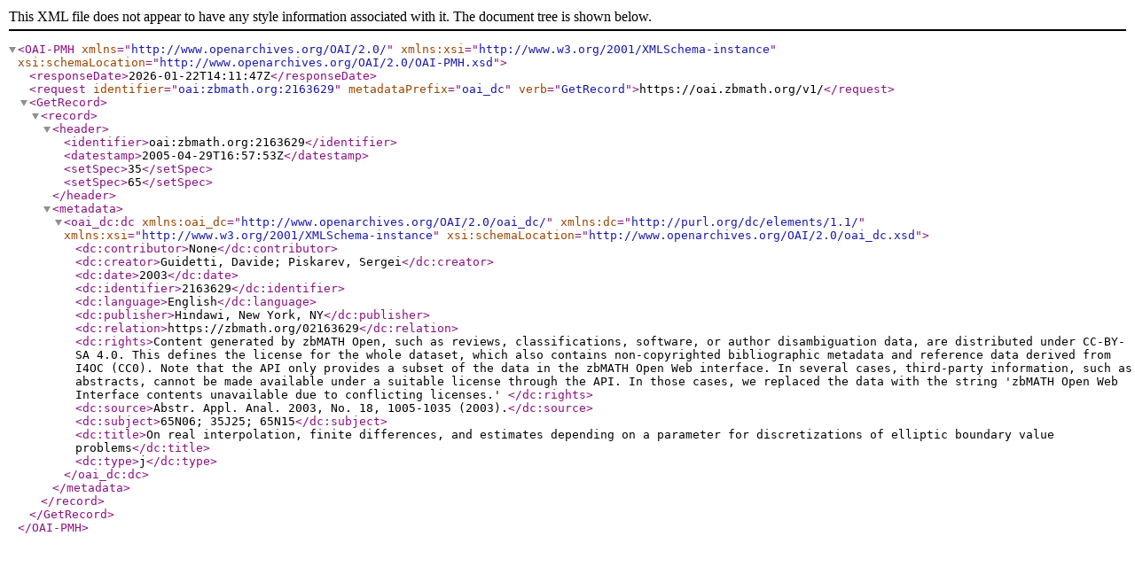

--- FILE ---
content_type: text/xml; charset=utf-8
request_url: https://oai.zbmath.org/v1/?verb=GetRecord&metadataPrefix=oai_dc&identifier=oai%3Azbmath.org%3A2163629
body_size: 1129
content:
<?xml version="1.0" encoding="utf-8"?>
<OAI-PMH xmlns="http://www.openarchives.org/OAI/2.0/" xmlns:xsi="http://www.w3.org/2001/XMLSchema-instance" xsi:schemaLocation="http://www.openarchives.org/OAI/2.0/OAI-PMH.xsd">
	<responseDate>2026-01-22T14:11:47Z</responseDate>
	<request identifier="oai:zbmath.org:2163629" metadataPrefix="oai_dc" verb="GetRecord">https://oai.zbmath.org/v1/</request>
	<GetRecord>
		<record>
			<header>
				<identifier>oai:zbmath.org:2163629</identifier>
				<datestamp>2005-04-29T16:57:53Z</datestamp>
				<setSpec>35</setSpec>
				<setSpec>65</setSpec>
			</header>
			<metadata>
				<oai_dc:dc xmlns:oai_dc="http://www.openarchives.org/OAI/2.0/oai_dc/" xmlns:dc="http://purl.org/dc/elements/1.1/" xmlns:xsi="http://www.w3.org/2001/XMLSchema-instance" xsi:schemaLocation="http://www.openarchives.org/OAI/2.0/oai_dc.xsd">
					<dc:contributor>None</dc:contributor>
					<dc:creator>Guidetti, Davide; Piskarev, Sergei</dc:creator>
					<dc:date>2003</dc:date>
					<dc:identifier>2163629</dc:identifier>
					<dc:language>English</dc:language>
					<dc:publisher>Hindawi, New York, NY</dc:publisher>
					<dc:relation>https://zbmath.org/02163629</dc:relation>
					<dc:rights>Content generated by zbMATH Open, such as reviews,
    classifications, software, or author disambiguation data,
    are distributed under CC-BY-SA 4.0. This defines the license for the
    whole dataset, which also contains non-copyrighted bibliographic
    metadata and reference data derived from I4OC (CC0). Note that the API
    only provides a subset of the data in the zbMATH Open Web interface. In
    several cases, third-party information, such as abstracts, cannot be
    made available under a suitable license through the API. In those cases,
    we replaced the data with the string 'zbMATH Open Web Interface contents
    unavailable due to conflicting licenses.' </dc:rights>
					<dc:source>Abstr. Appl. Anal. 2003, No. 18, 1005-1035 (2003).</dc:source>
					<dc:subject>65N06; 35J25; 65N15</dc:subject>
					<dc:title>On real interpolation, finite differences, and estimates depending on a parameter for discretizations of elliptic boundary value problems</dc:title>
					<dc:type>j</dc:type>
				</oai_dc:dc>
			</metadata>
		</record>
	</GetRecord>
</OAI-PMH>
